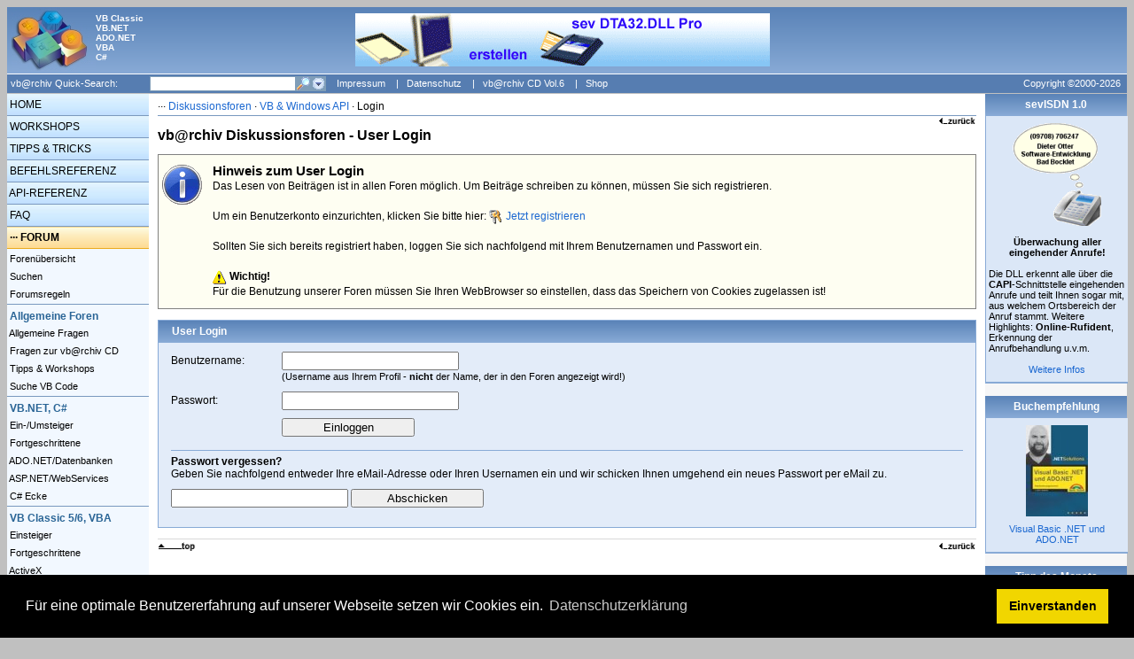

--- FILE ---
content_type: text/html; charset=ISO-8859-1
request_url: https://www.vbarchiv.net/forum/login.php?f=14&target=list.php?id=14
body_size: 6604
content:
<!DOCTYPE HTML PUBLIC "-//W3C//DTD HTML 4.0 transitional//EN">
<html>
<head>
  <META http-equiv="Content-Type" content="text/html; charset=iso-8859-1" />
<!--  <META http-equiv="X-UA-Compatible" content="IE=5" />  -->
  <title>vb@rchiv · Diskussionsforen · Login</title>
  <META http-equiv="expires" content="0" />
  <META HTTP-EQUIV="Pragma" CONTENT="no-cache" />
  <META name="keywords" content="forum, diskussionsforum, fragen, antworten, vb, vb.net, .net, vb2005, vb2008, c#, ado, ado.net, office, access, excel, datenbanken, api, windows, tipps, tricks" />
  <META name="description" content="Hier wird Ihnen geholfen! Wenn Sie hin und wieder der Meinung sind, dass VB Sie im Stich lässt, zögern Sie nicht lange und fraqen unsere Moderatoren nach Rat. Wie helfen, wo wir können!" />
  <META name="robots" content="INDEX,FOLLOW" />
<meta content="vb@rchiv" name="application-name" />
<link href="../favicon.ico" rel="Shortcut Icon" type="image/x-icon" />
<link rel="stylesheet" type="text/css" href="https://cdn.jsdelivr.net/npm/cookieconsent@3/build/cookieconsent.min.css" />	
<meta content="Die deutschsprachige Internetadresse in Sachen VB-Programmierung" name="msapplication-tooltip" />
<meta content="https://www.vbarchiv.net/home/index.php" name="msapplication-starturl" />  
<meta content="#668DBF" name="msapplication-navbutton-color" />
<meta content="name=Tipps und Tricks;action-uri=https://www.vbarchiv.net/tipps/index.php?id=new;icon-uri=http://www.vbarchiv.net/icons/Light.ico" name="msapplication-task" />
<meta content="name=Forum;action-uri=https://www.vbarchiv.net/forum/index.php;icon-uri=http://www.vbarchiv.net/icons/User.ico" name="msapplication-task" />
<meta content="name=FAQ;action-uri=https://www.vbarchiv.net/faq/index.php;icon-uri=http://www.vbarchiv.net/icons/Question.ico" name="msapplication-task" />
<meta content="name=Suchen;action-uri=https://www.vbarchiv.net/home/search.php;icon-uri=http://www.vbarchiv.net/icons/Search.ico" name="msapplication-task" />
<meta content="name=Onlineshop;action-uri=http://www.tools4vb.de/shop/go.php?id=20002;icon-uri=http://www.vbarchiv.net/icons/Cart.ico" name="msapplication-task" />
  <link rel='stylesheet' type='text/css' href='../main.css' media='screen'><link rel="alternate" type="application/rss+xml" title="vb@rchiv Newsfeed" href="https://www.vbarchiv.net/home/newsfeed.rss" />
    <script type="text/javascript">
<!--
if(screen.width<1200) { document.write("<style type='text/css'><!-- PRE{ font-size: 9pt; font-family: Courier New, Courier; font-weight: normal; font-style: normal; color: black; text-decoration: none; margin-left: 2px; margin-right: 2px; background-color: #F6F6F6; border-style: solid; border-width: thin; border-color: #dedede; padding: 2px; } //--></style>"); }
if (navigator.appName == "Microsoft Internet Explorer") {
 var w;
 if(isNaN(screen.availwidth)) w=screen.width; else w=screen.availwidth;
 if (w>1320) { document.write("<style type='text/css'><!-- #content { font-family:Verdana, Helvetica, Arial, sans-serif; font-size:9pt; background-color:white; color:black; border:1px solid Gray; width:1320px; padding:0px; margin:0px; } //--></style>"); }
} 
else {
  if (screen.width>1320) { document.write("<style type='text/css'><!-- #content { font-family:Verdana, Helvetica, Arial, sans-serif; font-size:9pt; background-color:white; color:black; border:1px solid Gray; width:1320px; padding:0px; margin:0px; } //--></style>"); }
}
function ColorBorder(element, color) { element.style.borderColor=color; }
function colorein(x, color) { document.getElementById(x).style.backgroundColor=color; }
function coloraus(x) { document.getElementById(x).style.backgroundColor="transparent"; }
function popup_message(p) { window.open('../home/message.php?p='+p, '_message', 'width=500,height=650,nonresizable,scrollbars=yes,locationbar=no'); }
function popup_api(p) { window.open('../api/struct.php?p='+p, '_api', 'width=800,height=800,scrollbars=yes,locationbar=no'); }
function showhide(id) { if(document.getElementById(id).style.display == "none") { document.getElementById(id).style.display = "block"; } else { document.getElementById(id).style.display = "none"; } }
//-->
</script>
  </head>

<body bgcolor=#C0C0C0 OnLoad="document.formular1.username.focus();">
<script type="text/javascript" src="http://www.microsoft.com/germany/msdn/pinned-sites/pinnedSiteLoader.js?feed=www.vbarchiv.de%2f&amp;title=News"></script>
<script type="text/javascript">function hideBannerIfSiteIsPinned() {hideIfItsNotIE9(); if(window.external.msIsSiteMode()) { var banner = document.getElementById("pinnedSitesBanner"); banner.style.display = "none"; }} function hideIfItsNotIE9(){ var userAgentString = navigator.userAgent; if(userAgentString.search("Trident/5.0") == -1){ var banner = document.getElementById("pinnedSitesBanner"); banner.style.display = "none"; }} window.onload = hideBannerIfSiteIsPinned;</script>

<table align=center border=0 cellpadding=0 cellspacing=0><tr><td valign=top nowrap>
<div id="content">

<!-- TOP -->
<div id="top"><a href="../home/index.php"><img src="../images/logo.jpg" width="95" height="75" alt="vb@rchiv" border="0" style="float:left"></a>
<table border=0 cellpadding=0 cellspacing=0 style='padding-top:7px;'><tr>
<td nowrap valign=top><div style="font-size:7.5pt; float:none; color:white; font-weight:bold;">VB Classic<br>VB.NET<br>ADO.NET<br>VBA<br>C#</div></td>
<td align=center width=100%>
<a href='https://www.tools4vb.com/shop/go.php?id=20002&kat=05' target='_blank'><img src='https://www.vbarchiv.net/images/werbung/banner/neu/sevdta.gif' alt='SEPA-Dateien erstellen inkl. IBAN-, BLZ-/Kontonummernprüfung' border=0></a></td>
<td width=160 nowrap>&nbsp;</td>
</tr></table>
</div>

<!-- Top-Navigation -->
<div id="topnav">
<form name="search" method="post" action="../home/search.php" style="display:inline;">
<input type="hidden" name="action" value="send">
<input type="hidden" name="menu_key" value="forum">
<input type="hidden" name="menu_item" value="14">
<input type="hidden" name="quicksearch" value="1">
<table border="0" cellpadding="0" cellspacing="0" width="100%" style="color:white; font-size:8pt;"><tr height="21">
<td width="160" nowrap>&nbsp;vb@rchiv Quick-Search:</td>
<td align="left" width="165" nowrap><input type="text" name="words" style="background-color: White; border: 1px solid #7F9DB8; color: Black; font-size: xx-small; height: 17px; margin-left: 0px; width: 165px;" onmouseover="ColorBorder(this,'feb753')" onmouseout="ColorBorder(this,'7F9DB8')"></td>
<td width="34" nowrap><a href="javascript:document.search.submit()" onmouseover="document.search.sub_img.src='../images/buttons/lupe_16x16_hover.gif'" onmouseout="document.search.sub_img.src='../images/buttons/lupe_16x16.gif'"><img src="../images/buttons/lupe_16x16.gif" name="sub_img" width="17" height="17" border="0" alt="Suche starten"></a><a href="../home/search.php" onmouseover="document.search.ext_img.src='../images/buttons/pfeil_16x16_hover.gif'" onmouseout="document.search.ext_img.src='../images/buttons/pfeil_16x16.gif'"><img src="../images/buttons/pfeil_16x16.gif" name="ext_img" width="17" height="17" border="0" alt="Erweiterte Suche starten"></a></td>
<td nowrap>
<!-- &nbsp;&nbsp;<a href="../home/news_274.html" class="navtop" style="height:17px;"><img src='../images/rss_21x16.gif' width='21' height='16' align='absmiddle' border='0' style='margin-right:5px;'>RSS-Feeds</a> -->
<!-- &nbsp;|&nbsp;<a href="../home/newsletter.php" class="navtop" style="height:17px;">Newsletter</a> -->
&nbsp;&nbsp;<a href="../home/impressum.php" class="navtop" style="height:17px;">Impressum</a>
&nbsp;|&nbsp;<a href="../home/datenschutz.php" class="navtop" style="height:17px;">Datenschutz</a>
&nbsp;|&nbsp;<a href="../home/vbcdvol6.php" class="navtop" style="height:17px;">vb@rchiv CD Vol.6</a>
&nbsp;|&nbsp;<a href="http://www.tools4vb.de/shop/go.php?id=20002" target="_blank" class="navtop" style="height:17px;">Shop</a></td>
<td align="right" nowrap><a href="../home/copyright.php" class="navtop" style="width:159px; text-align:center;">Copyright ©2000-2026</a></td>
</tr></table>
</form></div>
<!-- Left-Navigation -->
<table align="left" width="100%" border="0" cellpadding="0" cellspacing="0" bgcolor="#FFFFFF"><tr>
<td height="100%" width="160" nowrap valign="top" style="background-image: url(../images/gradiant/gradiant_left.gif); background-repeat: repeat-y;">
<div id="left">
<a class="mainlink" href="../home/index.php">&nbsp;HOME</a><a class="mainlink" href="../workshop/index.php">&nbsp;WORKSHOPS</a><a class="mainlink" href="../tipps/index.php">&nbsp;TIPPS & TRICKS</a><a class="mainlink" href="../commands/index.php">&nbsp;BEFEHLSREFERENZ</a><a class="mainlink" href="../api/index.php">&nbsp;API-REFERENZ</a><a class="mainlink" href="../faq/index.php">&nbsp;FAQ</a><div class="mainmenu">&nbsp;··· <a href='../forum/index.php' class='mainmenuactive'>FORUM</a></div><div id="leftnav"><img src="../images/trans.gif" width="1" height="1"><a class="link" href="../forum/index.php">&nbsp;Forenübersicht</a><a class="link" href="../forum/search.php?f=14">&nbsp;Suchen</a><a class="link" href="../forum/regeln.php">&nbsp;Forumsregeln</a><div style='height:1px; line-height:1px;'><img src="../images/trans.gif" width="1" height="1"></div><div style='height:1px; line-height:1px; background-color: #7999BF;'><img src="../images/trans.gif" width="1" height="1"></div><div style='height:1px; line-height:1px;'><img src="../images/trans.gif" width="1" height="1"></div><div style='margin-left:3px;margin-top:5px;margin-bottom:2px;color:#2A6596'><b>Allgemeine Foren</b></div><a class="link" href="../forum/list_1_allgemeine-fragen.html">&nbsp;Allgemeine Fragen</a><a class="link" href="../forum/list_29_fragen-zur-vbrchiv-cd.html">&nbsp;Fragen zur vb@rchiv CD</a><a class="link" href="../forum/list_31_tipps-und-workshops.html">&nbsp;Tipps & Workshops</a><a class="link" href="../forum/list_5_suche-visual-basic-code.html">&nbsp;Suche VB Code</a><div style='height:1px; line-height:1px;'><img src="../images/trans.gif" width="1" height="1"></div><div style='height:1px; line-height:1px; background-color: #7999BF;'><img src="../images/trans.gif" width="1" height="1"></div><div style='height:1px; line-height:1px;'><img src="../images/trans.gif" width="1" height="1"></div><div style='margin-left:3px;margin-top:5px;margin-bottom:2px;color:#2A6596'><b>VB.NET, C#</b></div><a class="link" href="../forum/list_22_vb-dotnet-einsteiger.html">&nbsp;Ein-/Umsteiger</a><a class="link" href="../forum/list_10_vb-dotnet-fortgeschrittene.html">&nbsp;Fortgeschrittene</a><a class="link" href="../forum/list_24_ado-dotnet-und-datenbanken.html">&nbsp;ADO.NET/Datenbanken</a><a class="link" href="../forum/list_23_asp-dotnet-und-webservices.html">&nbsp;ASP.NET/WebServices</a><a class="link" href="../forum/list_25_csharp-ecke.html">&nbsp;C# Ecke</a><div style='height:1px; line-height:1px;'><img src="../images/trans.gif" width="1" height="1"></div><div style='height:1px; line-height:1px; background-color: #7999BF;'><img src="../images/trans.gif" width="1" height="1"></div><div style='height:1px; line-height:1px;'><img src="../images/trans.gif" width="1" height="1"></div><div style='margin-left:3px;margin-top:5px;margin-bottom:2px;color:#2A6596'><b>VB Classic 5/6, VBA</b></div><a class="link" href="../forum/list_2_vbclassic-einsteiger.html">&nbsp;Einsteiger</a><a class="link" href="../forum/list_3_vbclassic-fortgeschrittene.html">&nbsp;Fortgeschrittene</a><a class="link" href="../forum/list_4_vbclassic-activex.html">&nbsp;ActiveX</a><a class="link" href="../forum/list_13_vb-und-datenbanken.html">&nbsp;Datenbanken</a><a class="link" href="../forum/list_14_windows-api.html">&nbsp;<b>Windows API</b></a><a class="link" href="../forum/list_27_vbskript-vbs.html">&nbsp;VB Skript (VBS)</a><div style='height:1px; line-height:1px;'><img src="../images/trans.gif" width="1" height="1"></div><div style='height:1px; line-height:1px; background-color: #7999BF;'><img src="../images/trans.gif" width="1" height="1"></div><div style='height:1px; line-height:1px;'><img src="../images/trans.gif" width="1" height="1"></div><div style='margin-left:3px;margin-top:5px;margin-bottom:2px;color:#2A6596'><b>Sonderforen</b></div><a class="link" href="../forum/list_20_sev-komponenten.html">&nbsp;sev-Komponenten</a><a class="link" href="../forum/list_7_job-boerse.html">&nbsp;Jobs Suche/Gesuche</a><a class="link" href="../forum/list_28_projekte-und-betatester.html">&nbsp;Projekte & Betatester</a><img src="../images/trans.gif" width="1" height="1"></div><a class="mainlink" href="../download/index.php" style="margin-top: 1px;">&nbsp;DOWNLOAD</a><a class="mainlink" href="../tools/index.php">&nbsp;TOOLBESPRECHUNG</a><a class="mainlink" href="../books/index.php">&nbsp;BÜCHERECKE</a><a class="mainlink" href="../marketplace/index.php">&nbsp;MARKETPLACE</a><a class="mainlink" href="../grafik/index.php">&nbsp;GRAFIK & DESIGN</a><a class="mainlink" href="../vblinks/index.php">&nbsp;VB-SEITEN</a><br><div style='text-align:center;color:white;font-weight:bold;line-height:20px;'>[596 User online]<br>[540 im Forum]</div><br><center><div class='leftbox'><span class='leftboxtitel'><center><b>Partnerseiten</b></center></span><span class='small'><br><u>Top 5 Partnerlinks</u><br><br></span><a href='../out.php?id=001' target='_blank'><img src='../images/partner/button_001.gif' width=88 height=31 style='border:1px solid black; margin-top:4px;' alt="Entwicklerkomponenten"></a><br /><a href='../out.php?id=005' target='_blank'><img src='../images/partner/button_005.gif' width=88 height=31 style='border:1px solid black; margin-top:4px;' alt="Access Paradies"></a><br /><a href='../out.php?id=026' target='_blank'><img src='../images/partner/button_026.gif' width=88 height=31 style='border:1px solid black; margin-top:4px;' alt="vb-Zentrum"></a><br /><a href='../out.php?id=025' target='_blank'><img src='../images/partner/button_025.gif' width=88 height=31 style='border:1px solid black; margin-top:4px;' alt="dotnet-snippets.de"></a><br /><a href='../out.php?id=024' target='_blank'><img src='../images/partner/button_024.gif' width=88 height=31 style='border:1px solid black; margin-top:4px;' alt="VB/VBA, VB.NET u. DirectX"></a><br /><br><a href='../home/partner.php' style='line-height:30px;' class='small'>Weitere...</a></div><br></center><center><div class='leftbox'><span class='leftboxtitel'><center><b>Entwickler / Welt</b></center></span><a href='http://www.microsoft.com/germany/msdn' target='_blank'><img src='../images/partner/msdn.gif' width=73 height=37 border=0 alt='Das neue MSDN Online' style='margin-top:5px;margin-bottom:5px;'></a></div><br></center></div>
</td><td width=10 nowrap>&nbsp;</td>

<td width=100% valign=top>
<!-- MAIN -->
<div id='nav'>··· <a href='../forum/index.php'>Diskussionsforen</a> · <a href='list.php?f=14'>VB & Windows API</a> · Login</div><div style='text-align:right;'><a href='javascript:history.back()'><img src='../images/b_zurueck.gif' width='43' height='13' alt='zurück' border='0'></a></div><div id="maincontent">
<span class='titel'>vb@rchiv Diskussionsforen - User Login</span><p><table  width=100% align=center border=0 cellpadding=0 cellspacing=0 style='display:block;background-color:#FEFEF2;border:1px solid #808080;padding:10px 3px 10px 3px;line-height:17px;'><tr><td valign=top nowrap><img src='../images/48x48/info.gif' alt='' border=0 style='float:left;margin-right:10px;margin-bottom:5px;'></td><td width=100%><span class='subtitel'>Hinweis zum User Login</span><br>Das Lesen von Beiträgen ist in allen Foren möglich. Um Beiträge schreiben zu können, müssen Sie sich registrieren.<br><br>Um ein Benutzerkonto einzurichten, klicken Sie bitte hier: <img src='../images/16x16/key.gif' width=16 height=16 border=0 align=absmiddle>&nbsp;<a href='register.php?f=14&target=list.php?id=14'>Jetzt registrieren</a><br><br>Sollten Sie sich bereits registriert haben, loggen Sie sich nachfolgend mit Ihrem Benutzernamen und Passwort ein.<br><br><img src='../images/16x16/ausrufe.gif' width=16 height=16 align=absmiddle>&nbsp;<b>Wichtig!</b><br>Für die Benutzung unserer Foren müssen Sie Ihren WebBrowser so einstellen, dass das Speichern von Cookies zugelassen ist!</td></tr></table></p>  <p><table border=0 cellpadding=0 cellspacing=0 width=100% align=center style='border:1px solid #88AAD6;background-image: url(../images/gradiant/gradiant4.gif); background-repeat: repeat-x;' bgcolor='#E3ECF9'>
  <tr height=25><td style='color:white;'><span style='margin-left:15px;'><b>User Login</b></span></td></tr>  
  <tr height=10><td><img src="../images/trans.gif" width="1" height="1"></td></tr>
  <tr><td><table border=0 cellpadding=0 cellspacing=0 width=97% align=center>
  <tr><td width=125 nowrap>Benutzername:</td>
  <form name='formular1' action='login.php' method='post' onSubmit='formular1.post.disabled=true;'>
  <input type='hidden' name='action' value='send'>
  <input type='hidden' name='ip' value='13.58.49.37'>
  <input type='hidden' name='f' value='14'>
  <input type='hidden' name='target' value='list.php?id=14'>
    <td width=100%><input type='textbox' tabindex=1 name='username' value='' maxlength=50 style='width:200px;'></td></tr>
  <tr><td width=125 nowrap>&nbsp;</td><td width=100% class='small'>(Username aus Ihrem Profil - <b>nicht</b> der Name, der in den Foren angezeigt wird!)</td></tr>
  <tr height=10><td colspan=2><img src="../images/trans.gif" width="1" height="1"></td></tr>
  <tr><td width=125 nowrap>Passwort:</td><td width=100%><input type='password' tabindex=2 name='password' maxlength=50 style='width:200px;'></td></tr>
  <tr height=40 style='padding-top:10px;'><td width=125 nowrap>&nbsp;</td><td width=100%><input type=submit tabindex=3 name='post' value='Einloggen' style='width:150px;'></form></td></tr>
  <tr height=5><td colspan=2></td></tr>
  <tr height=1><td colspan=2 bgcolor=#88AAD6></td></tr>
  <tr height=5><td colspan=2></td></tr>
  <tr><td colspan=2><b>Passwort vergessen?</b><br>Geben Sie nachfolgend entweder Ihre eMail-Adresse oder Ihren Usernamen ein und wir schicken Ihnen umgehend ein neues Passwort per eMail zu.</td></tr>
  <tr height=10><td colspan=2><img src="../images/trans.gif" width="1" height="1"></td></tr>
  <tr><td colspan=2><form name='formular2' action='login.php' method='post' onSubmit='formular2.post.disabled=true;'>
  <input type='hidden' name='action' value='send'>
  <input type='hidden' name='ip' value='13.58.49.37'>
  <input type='hidden' name='f' value='14'>
  <input type='hidden' name='target' value='list.php?id=14'>
  <input type='hidden' name='forgotpass' value='1'>
    <input type='textbox' tabindex=4 name='lookup' value=''maxlength=50 style='width:200px;'>&nbsp;<input type=submit tabindex=5 name='post' value='Abschicken' style='width:150px;'></form></td></tr>
  </td></tr>
  <tr height=10><td colspan=2><img src="../images/trans.gif" width="1" height="1"></td></tr>
  </table>
  </td></tr></table></p>
</div><div style="clear:both"></div>
<p><div style='border-top:1px solid #D9D9D9;padding-top:2px;'><span style='float:left;'><a href='#top'><img src='../images/b_top.gif' width='43' height='13' alt='nach oben' border='0'></a></span><span style='float:right'><a href='javascript:history.back()'><img src='../images/b_zurueck.gif' width='43' height='13' alt='zurück' border='0'></a></span></div></td>
<td width=10 nowrap>&nbsp;</td>
<td rowspan=2 align=right width=160 valign=top bgcolor=#F6F6F7>
<div id='right'>
<!-- Right-Bar -->
<div class='righttitle'>sevISDN 1.0</div><div class='rightcontent'><div style='padding-left:3px; padding-right:3px;'><center><img src="../images/werbung/sevisdn_100x116.gif" width="100" height="116" border="0" alt="sevISDN f?r VB/VBA und VB.NET"><br><br><b>Überwachung aller eingehender Anrufe!</b></center><br>
Die DLL erkennt alle über die <b>CAPI</b>-Schnittstelle eingehenden Anrufe und teilt Ihnen sogar mit, aus welchem Ortsbereich der Anruf stammt. Weitere Highlights: <b>Online-Rufident</b>, Erkennung der Anrufbehandlung u.v.m.<br><br><center><a href='../home/go.php?id=14&type=1' target='_blank'>Weitere Infos</a></center></div></div><br><div class='righttitle'>Buchempfehlung</div><div class='rightcontent'><div style='padding-left:3px; padding-right:3px;'><center><img src='../images/books/book_s65.jpg' border='0' style='margin-bottom:8px'><br><a href='../book/buch_65.html'>Visual Basic .NET und ADO.NET</a></center></div></div><br><div class='righttitle'>Tipp des Monats</div><div class='rightcontent'><div style='padding-left:3px; padding-right:3px;'><img src='../images/tipp.gif' width=14 height=22 hspace=5 vspace=3 align=absmiddle style='float:left; margin-right:7px;'><span style='line-height:14px;'><b>Januar 2026</b><br>Dieter Otter</span><br><br><a href='../tipps/index.php?id=monatstipp'>Alle Datumsangaben einer Datei ermitteln</a><br><br>Eine Funktion, welche das Erstellungsdatum, das Datum des letzten Zugriffs und der letzten Speicherung einer Datei zurückgibt.<div style='text-align:right; margin-top:10px; margin-right:5px;'><a href='../tipps/index.php?id=monatstipp'>Details</a></div></div></div><br><div class='righttitle'>Neu! sevDTA 3.0 Pro</div><div class='rightcontent'><div style='padding-left:3px; padding-right:3px;'><center><img src="../images/werbung/sevdta_100x100.jpg" width="100" height="100" border="0" alt="sevDTA - für VB/VBA und VB.NET"><br><br><b>SEPA mit Kontonummernprüfung</b></center><br>
Erstellen von SEPA-Dateien mit integriertem BIC-Verzeichnis und Konto- nummern-Prüfverfahren, so dass ungültige Bankdaten bereits im Vorfeld ermittelt werden können.<br><br><center><a href='../home/go.php?id=11&type=1' target='_blank'>Weitere Infos</a></center></div></div><br>&nbsp;</div>
</td>
</tr>
<tr>
<td width="160" nowrap valign="top" style="background-image: url(../images/gradiant/gradiant_left.gif); background-repeat: repeat-y;">&nbsp;</td>
<td width=10 nowrap>&nbsp;</td>
<td width=100% valign=top style='padding-left:5px;'><div class="small" style="text-align:right;"><br>
Copyright ©2000-2026 vb@rchiv Dieter Otter<br>Alle Rechte vorbehalten.</div>
<div style='margin-top:5px;border-top:1px solid #D9D9D9;'>
<span class="small">Microsoft, Windows und Visual Basic sind entweder eingetragene Marken oder Marken der Microsoft Corporation in den USA und/oder anderen Ländern. Weitere auf dieser Homepage aufgeführten Produkt- und Firmennamen können geschützte Marken ihrer jeweiligen Inhaber sein.<br><br><center>Diese Seiten wurden optimiert für eine Bildschirmauflösung von mind. 1280x1024 Pixel</center><br></span></div></td>
<td width=10 nowrap>&nbsp;</td>
</tr></table>
</div></tr></td></table><script src="https://cdn.jsdelivr.net/npm/cookieconsent@3/build/cookieconsent.min.js" data-cfasync="false"></script>
<script>
window.cookieconsent.initialise({
  "palette": {
    "popup": {
      "background": "#000"
    },
    "button": {
      "background": "#f1d600"
    }
  },
  "content": {
    "message": "Für eine optimale Benutzererfahrung auf unserer Webseite setzen wir Cookies ein.",
    "dismiss": "Einverstanden",
    "link": "Datenschutzerklärung",
	"href": "https://www.vbarchiv.net/home/datenschutz.php"
  }
});
</script>
</body></html>